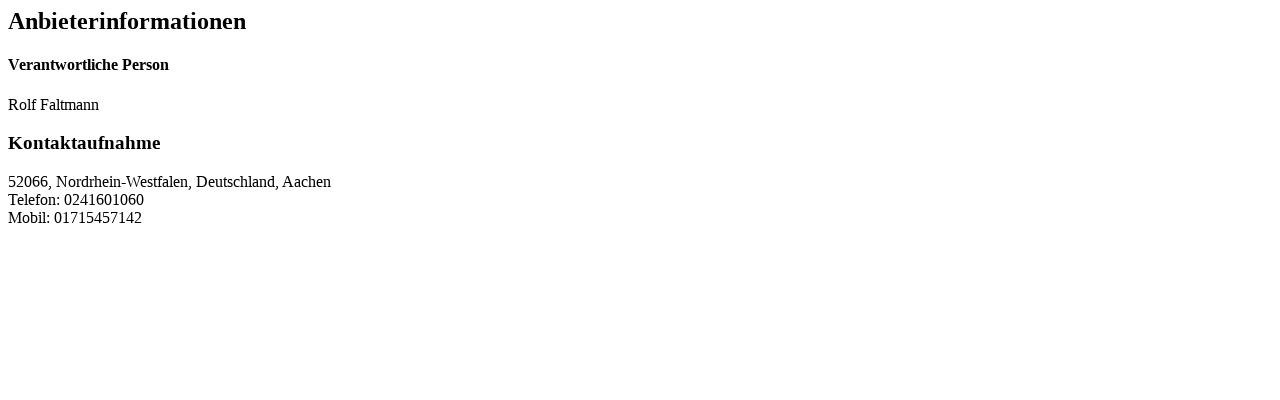

--- FILE ---
content_type: text/html; charset=utf-8
request_url: https://www.ferienhausmarkt.com/ajax/landlord/30263/
body_size: 47
content:


<h2>Anbieterinformationen</h2>

<h4>Verantwortliche Person</h4>
<p>
    Rolf Faltmann
</p>


<h3>Kontaktaufnahme</h3>
<p>
    52066, Nordrhein-Westfalen, Deutschland, Aachen<br>
    Telefon: 0241601060<br>
    Mobil: 01715457142<br>
    
</p>